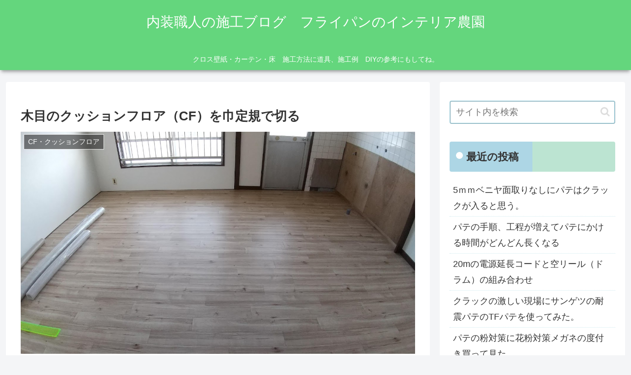

--- FILE ---
content_type: text/html; charset=utf-8
request_url: https://www.google.com/recaptcha/api2/anchor?ar=1&k=6LeCm8MZAAAAAEEI2xAkVroxG46ykeWUge7oPEON&co=aHR0cHM6Ly9lc2hucHQubmV0OjQ0Mw..&hl=ja&v=N67nZn4AqZkNcbeMu4prBgzg&size=invisible&badge=inline&anchor-ms=20000&execute-ms=30000&cb=lwsnmupgkvvr
body_size: 48913
content:
<!DOCTYPE HTML><html dir="ltr" lang="ja"><head><meta http-equiv="Content-Type" content="text/html; charset=UTF-8">
<meta http-equiv="X-UA-Compatible" content="IE=edge">
<title>reCAPTCHA</title>
<style type="text/css">
/* cyrillic-ext */
@font-face {
  font-family: 'Roboto';
  font-style: normal;
  font-weight: 400;
  font-stretch: 100%;
  src: url(//fonts.gstatic.com/s/roboto/v48/KFO7CnqEu92Fr1ME7kSn66aGLdTylUAMa3GUBHMdazTgWw.woff2) format('woff2');
  unicode-range: U+0460-052F, U+1C80-1C8A, U+20B4, U+2DE0-2DFF, U+A640-A69F, U+FE2E-FE2F;
}
/* cyrillic */
@font-face {
  font-family: 'Roboto';
  font-style: normal;
  font-weight: 400;
  font-stretch: 100%;
  src: url(//fonts.gstatic.com/s/roboto/v48/KFO7CnqEu92Fr1ME7kSn66aGLdTylUAMa3iUBHMdazTgWw.woff2) format('woff2');
  unicode-range: U+0301, U+0400-045F, U+0490-0491, U+04B0-04B1, U+2116;
}
/* greek-ext */
@font-face {
  font-family: 'Roboto';
  font-style: normal;
  font-weight: 400;
  font-stretch: 100%;
  src: url(//fonts.gstatic.com/s/roboto/v48/KFO7CnqEu92Fr1ME7kSn66aGLdTylUAMa3CUBHMdazTgWw.woff2) format('woff2');
  unicode-range: U+1F00-1FFF;
}
/* greek */
@font-face {
  font-family: 'Roboto';
  font-style: normal;
  font-weight: 400;
  font-stretch: 100%;
  src: url(//fonts.gstatic.com/s/roboto/v48/KFO7CnqEu92Fr1ME7kSn66aGLdTylUAMa3-UBHMdazTgWw.woff2) format('woff2');
  unicode-range: U+0370-0377, U+037A-037F, U+0384-038A, U+038C, U+038E-03A1, U+03A3-03FF;
}
/* math */
@font-face {
  font-family: 'Roboto';
  font-style: normal;
  font-weight: 400;
  font-stretch: 100%;
  src: url(//fonts.gstatic.com/s/roboto/v48/KFO7CnqEu92Fr1ME7kSn66aGLdTylUAMawCUBHMdazTgWw.woff2) format('woff2');
  unicode-range: U+0302-0303, U+0305, U+0307-0308, U+0310, U+0312, U+0315, U+031A, U+0326-0327, U+032C, U+032F-0330, U+0332-0333, U+0338, U+033A, U+0346, U+034D, U+0391-03A1, U+03A3-03A9, U+03B1-03C9, U+03D1, U+03D5-03D6, U+03F0-03F1, U+03F4-03F5, U+2016-2017, U+2034-2038, U+203C, U+2040, U+2043, U+2047, U+2050, U+2057, U+205F, U+2070-2071, U+2074-208E, U+2090-209C, U+20D0-20DC, U+20E1, U+20E5-20EF, U+2100-2112, U+2114-2115, U+2117-2121, U+2123-214F, U+2190, U+2192, U+2194-21AE, U+21B0-21E5, U+21F1-21F2, U+21F4-2211, U+2213-2214, U+2216-22FF, U+2308-230B, U+2310, U+2319, U+231C-2321, U+2336-237A, U+237C, U+2395, U+239B-23B7, U+23D0, U+23DC-23E1, U+2474-2475, U+25AF, U+25B3, U+25B7, U+25BD, U+25C1, U+25CA, U+25CC, U+25FB, U+266D-266F, U+27C0-27FF, U+2900-2AFF, U+2B0E-2B11, U+2B30-2B4C, U+2BFE, U+3030, U+FF5B, U+FF5D, U+1D400-1D7FF, U+1EE00-1EEFF;
}
/* symbols */
@font-face {
  font-family: 'Roboto';
  font-style: normal;
  font-weight: 400;
  font-stretch: 100%;
  src: url(//fonts.gstatic.com/s/roboto/v48/KFO7CnqEu92Fr1ME7kSn66aGLdTylUAMaxKUBHMdazTgWw.woff2) format('woff2');
  unicode-range: U+0001-000C, U+000E-001F, U+007F-009F, U+20DD-20E0, U+20E2-20E4, U+2150-218F, U+2190, U+2192, U+2194-2199, U+21AF, U+21E6-21F0, U+21F3, U+2218-2219, U+2299, U+22C4-22C6, U+2300-243F, U+2440-244A, U+2460-24FF, U+25A0-27BF, U+2800-28FF, U+2921-2922, U+2981, U+29BF, U+29EB, U+2B00-2BFF, U+4DC0-4DFF, U+FFF9-FFFB, U+10140-1018E, U+10190-1019C, U+101A0, U+101D0-101FD, U+102E0-102FB, U+10E60-10E7E, U+1D2C0-1D2D3, U+1D2E0-1D37F, U+1F000-1F0FF, U+1F100-1F1AD, U+1F1E6-1F1FF, U+1F30D-1F30F, U+1F315, U+1F31C, U+1F31E, U+1F320-1F32C, U+1F336, U+1F378, U+1F37D, U+1F382, U+1F393-1F39F, U+1F3A7-1F3A8, U+1F3AC-1F3AF, U+1F3C2, U+1F3C4-1F3C6, U+1F3CA-1F3CE, U+1F3D4-1F3E0, U+1F3ED, U+1F3F1-1F3F3, U+1F3F5-1F3F7, U+1F408, U+1F415, U+1F41F, U+1F426, U+1F43F, U+1F441-1F442, U+1F444, U+1F446-1F449, U+1F44C-1F44E, U+1F453, U+1F46A, U+1F47D, U+1F4A3, U+1F4B0, U+1F4B3, U+1F4B9, U+1F4BB, U+1F4BF, U+1F4C8-1F4CB, U+1F4D6, U+1F4DA, U+1F4DF, U+1F4E3-1F4E6, U+1F4EA-1F4ED, U+1F4F7, U+1F4F9-1F4FB, U+1F4FD-1F4FE, U+1F503, U+1F507-1F50B, U+1F50D, U+1F512-1F513, U+1F53E-1F54A, U+1F54F-1F5FA, U+1F610, U+1F650-1F67F, U+1F687, U+1F68D, U+1F691, U+1F694, U+1F698, U+1F6AD, U+1F6B2, U+1F6B9-1F6BA, U+1F6BC, U+1F6C6-1F6CF, U+1F6D3-1F6D7, U+1F6E0-1F6EA, U+1F6F0-1F6F3, U+1F6F7-1F6FC, U+1F700-1F7FF, U+1F800-1F80B, U+1F810-1F847, U+1F850-1F859, U+1F860-1F887, U+1F890-1F8AD, U+1F8B0-1F8BB, U+1F8C0-1F8C1, U+1F900-1F90B, U+1F93B, U+1F946, U+1F984, U+1F996, U+1F9E9, U+1FA00-1FA6F, U+1FA70-1FA7C, U+1FA80-1FA89, U+1FA8F-1FAC6, U+1FACE-1FADC, U+1FADF-1FAE9, U+1FAF0-1FAF8, U+1FB00-1FBFF;
}
/* vietnamese */
@font-face {
  font-family: 'Roboto';
  font-style: normal;
  font-weight: 400;
  font-stretch: 100%;
  src: url(//fonts.gstatic.com/s/roboto/v48/KFO7CnqEu92Fr1ME7kSn66aGLdTylUAMa3OUBHMdazTgWw.woff2) format('woff2');
  unicode-range: U+0102-0103, U+0110-0111, U+0128-0129, U+0168-0169, U+01A0-01A1, U+01AF-01B0, U+0300-0301, U+0303-0304, U+0308-0309, U+0323, U+0329, U+1EA0-1EF9, U+20AB;
}
/* latin-ext */
@font-face {
  font-family: 'Roboto';
  font-style: normal;
  font-weight: 400;
  font-stretch: 100%;
  src: url(//fonts.gstatic.com/s/roboto/v48/KFO7CnqEu92Fr1ME7kSn66aGLdTylUAMa3KUBHMdazTgWw.woff2) format('woff2');
  unicode-range: U+0100-02BA, U+02BD-02C5, U+02C7-02CC, U+02CE-02D7, U+02DD-02FF, U+0304, U+0308, U+0329, U+1D00-1DBF, U+1E00-1E9F, U+1EF2-1EFF, U+2020, U+20A0-20AB, U+20AD-20C0, U+2113, U+2C60-2C7F, U+A720-A7FF;
}
/* latin */
@font-face {
  font-family: 'Roboto';
  font-style: normal;
  font-weight: 400;
  font-stretch: 100%;
  src: url(//fonts.gstatic.com/s/roboto/v48/KFO7CnqEu92Fr1ME7kSn66aGLdTylUAMa3yUBHMdazQ.woff2) format('woff2');
  unicode-range: U+0000-00FF, U+0131, U+0152-0153, U+02BB-02BC, U+02C6, U+02DA, U+02DC, U+0304, U+0308, U+0329, U+2000-206F, U+20AC, U+2122, U+2191, U+2193, U+2212, U+2215, U+FEFF, U+FFFD;
}
/* cyrillic-ext */
@font-face {
  font-family: 'Roboto';
  font-style: normal;
  font-weight: 500;
  font-stretch: 100%;
  src: url(//fonts.gstatic.com/s/roboto/v48/KFO7CnqEu92Fr1ME7kSn66aGLdTylUAMa3GUBHMdazTgWw.woff2) format('woff2');
  unicode-range: U+0460-052F, U+1C80-1C8A, U+20B4, U+2DE0-2DFF, U+A640-A69F, U+FE2E-FE2F;
}
/* cyrillic */
@font-face {
  font-family: 'Roboto';
  font-style: normal;
  font-weight: 500;
  font-stretch: 100%;
  src: url(//fonts.gstatic.com/s/roboto/v48/KFO7CnqEu92Fr1ME7kSn66aGLdTylUAMa3iUBHMdazTgWw.woff2) format('woff2');
  unicode-range: U+0301, U+0400-045F, U+0490-0491, U+04B0-04B1, U+2116;
}
/* greek-ext */
@font-face {
  font-family: 'Roboto';
  font-style: normal;
  font-weight: 500;
  font-stretch: 100%;
  src: url(//fonts.gstatic.com/s/roboto/v48/KFO7CnqEu92Fr1ME7kSn66aGLdTylUAMa3CUBHMdazTgWw.woff2) format('woff2');
  unicode-range: U+1F00-1FFF;
}
/* greek */
@font-face {
  font-family: 'Roboto';
  font-style: normal;
  font-weight: 500;
  font-stretch: 100%;
  src: url(//fonts.gstatic.com/s/roboto/v48/KFO7CnqEu92Fr1ME7kSn66aGLdTylUAMa3-UBHMdazTgWw.woff2) format('woff2');
  unicode-range: U+0370-0377, U+037A-037F, U+0384-038A, U+038C, U+038E-03A1, U+03A3-03FF;
}
/* math */
@font-face {
  font-family: 'Roboto';
  font-style: normal;
  font-weight: 500;
  font-stretch: 100%;
  src: url(//fonts.gstatic.com/s/roboto/v48/KFO7CnqEu92Fr1ME7kSn66aGLdTylUAMawCUBHMdazTgWw.woff2) format('woff2');
  unicode-range: U+0302-0303, U+0305, U+0307-0308, U+0310, U+0312, U+0315, U+031A, U+0326-0327, U+032C, U+032F-0330, U+0332-0333, U+0338, U+033A, U+0346, U+034D, U+0391-03A1, U+03A3-03A9, U+03B1-03C9, U+03D1, U+03D5-03D6, U+03F0-03F1, U+03F4-03F5, U+2016-2017, U+2034-2038, U+203C, U+2040, U+2043, U+2047, U+2050, U+2057, U+205F, U+2070-2071, U+2074-208E, U+2090-209C, U+20D0-20DC, U+20E1, U+20E5-20EF, U+2100-2112, U+2114-2115, U+2117-2121, U+2123-214F, U+2190, U+2192, U+2194-21AE, U+21B0-21E5, U+21F1-21F2, U+21F4-2211, U+2213-2214, U+2216-22FF, U+2308-230B, U+2310, U+2319, U+231C-2321, U+2336-237A, U+237C, U+2395, U+239B-23B7, U+23D0, U+23DC-23E1, U+2474-2475, U+25AF, U+25B3, U+25B7, U+25BD, U+25C1, U+25CA, U+25CC, U+25FB, U+266D-266F, U+27C0-27FF, U+2900-2AFF, U+2B0E-2B11, U+2B30-2B4C, U+2BFE, U+3030, U+FF5B, U+FF5D, U+1D400-1D7FF, U+1EE00-1EEFF;
}
/* symbols */
@font-face {
  font-family: 'Roboto';
  font-style: normal;
  font-weight: 500;
  font-stretch: 100%;
  src: url(//fonts.gstatic.com/s/roboto/v48/KFO7CnqEu92Fr1ME7kSn66aGLdTylUAMaxKUBHMdazTgWw.woff2) format('woff2');
  unicode-range: U+0001-000C, U+000E-001F, U+007F-009F, U+20DD-20E0, U+20E2-20E4, U+2150-218F, U+2190, U+2192, U+2194-2199, U+21AF, U+21E6-21F0, U+21F3, U+2218-2219, U+2299, U+22C4-22C6, U+2300-243F, U+2440-244A, U+2460-24FF, U+25A0-27BF, U+2800-28FF, U+2921-2922, U+2981, U+29BF, U+29EB, U+2B00-2BFF, U+4DC0-4DFF, U+FFF9-FFFB, U+10140-1018E, U+10190-1019C, U+101A0, U+101D0-101FD, U+102E0-102FB, U+10E60-10E7E, U+1D2C0-1D2D3, U+1D2E0-1D37F, U+1F000-1F0FF, U+1F100-1F1AD, U+1F1E6-1F1FF, U+1F30D-1F30F, U+1F315, U+1F31C, U+1F31E, U+1F320-1F32C, U+1F336, U+1F378, U+1F37D, U+1F382, U+1F393-1F39F, U+1F3A7-1F3A8, U+1F3AC-1F3AF, U+1F3C2, U+1F3C4-1F3C6, U+1F3CA-1F3CE, U+1F3D4-1F3E0, U+1F3ED, U+1F3F1-1F3F3, U+1F3F5-1F3F7, U+1F408, U+1F415, U+1F41F, U+1F426, U+1F43F, U+1F441-1F442, U+1F444, U+1F446-1F449, U+1F44C-1F44E, U+1F453, U+1F46A, U+1F47D, U+1F4A3, U+1F4B0, U+1F4B3, U+1F4B9, U+1F4BB, U+1F4BF, U+1F4C8-1F4CB, U+1F4D6, U+1F4DA, U+1F4DF, U+1F4E3-1F4E6, U+1F4EA-1F4ED, U+1F4F7, U+1F4F9-1F4FB, U+1F4FD-1F4FE, U+1F503, U+1F507-1F50B, U+1F50D, U+1F512-1F513, U+1F53E-1F54A, U+1F54F-1F5FA, U+1F610, U+1F650-1F67F, U+1F687, U+1F68D, U+1F691, U+1F694, U+1F698, U+1F6AD, U+1F6B2, U+1F6B9-1F6BA, U+1F6BC, U+1F6C6-1F6CF, U+1F6D3-1F6D7, U+1F6E0-1F6EA, U+1F6F0-1F6F3, U+1F6F7-1F6FC, U+1F700-1F7FF, U+1F800-1F80B, U+1F810-1F847, U+1F850-1F859, U+1F860-1F887, U+1F890-1F8AD, U+1F8B0-1F8BB, U+1F8C0-1F8C1, U+1F900-1F90B, U+1F93B, U+1F946, U+1F984, U+1F996, U+1F9E9, U+1FA00-1FA6F, U+1FA70-1FA7C, U+1FA80-1FA89, U+1FA8F-1FAC6, U+1FACE-1FADC, U+1FADF-1FAE9, U+1FAF0-1FAF8, U+1FB00-1FBFF;
}
/* vietnamese */
@font-face {
  font-family: 'Roboto';
  font-style: normal;
  font-weight: 500;
  font-stretch: 100%;
  src: url(//fonts.gstatic.com/s/roboto/v48/KFO7CnqEu92Fr1ME7kSn66aGLdTylUAMa3OUBHMdazTgWw.woff2) format('woff2');
  unicode-range: U+0102-0103, U+0110-0111, U+0128-0129, U+0168-0169, U+01A0-01A1, U+01AF-01B0, U+0300-0301, U+0303-0304, U+0308-0309, U+0323, U+0329, U+1EA0-1EF9, U+20AB;
}
/* latin-ext */
@font-face {
  font-family: 'Roboto';
  font-style: normal;
  font-weight: 500;
  font-stretch: 100%;
  src: url(//fonts.gstatic.com/s/roboto/v48/KFO7CnqEu92Fr1ME7kSn66aGLdTylUAMa3KUBHMdazTgWw.woff2) format('woff2');
  unicode-range: U+0100-02BA, U+02BD-02C5, U+02C7-02CC, U+02CE-02D7, U+02DD-02FF, U+0304, U+0308, U+0329, U+1D00-1DBF, U+1E00-1E9F, U+1EF2-1EFF, U+2020, U+20A0-20AB, U+20AD-20C0, U+2113, U+2C60-2C7F, U+A720-A7FF;
}
/* latin */
@font-face {
  font-family: 'Roboto';
  font-style: normal;
  font-weight: 500;
  font-stretch: 100%;
  src: url(//fonts.gstatic.com/s/roboto/v48/KFO7CnqEu92Fr1ME7kSn66aGLdTylUAMa3yUBHMdazQ.woff2) format('woff2');
  unicode-range: U+0000-00FF, U+0131, U+0152-0153, U+02BB-02BC, U+02C6, U+02DA, U+02DC, U+0304, U+0308, U+0329, U+2000-206F, U+20AC, U+2122, U+2191, U+2193, U+2212, U+2215, U+FEFF, U+FFFD;
}
/* cyrillic-ext */
@font-face {
  font-family: 'Roboto';
  font-style: normal;
  font-weight: 900;
  font-stretch: 100%;
  src: url(//fonts.gstatic.com/s/roboto/v48/KFO7CnqEu92Fr1ME7kSn66aGLdTylUAMa3GUBHMdazTgWw.woff2) format('woff2');
  unicode-range: U+0460-052F, U+1C80-1C8A, U+20B4, U+2DE0-2DFF, U+A640-A69F, U+FE2E-FE2F;
}
/* cyrillic */
@font-face {
  font-family: 'Roboto';
  font-style: normal;
  font-weight: 900;
  font-stretch: 100%;
  src: url(//fonts.gstatic.com/s/roboto/v48/KFO7CnqEu92Fr1ME7kSn66aGLdTylUAMa3iUBHMdazTgWw.woff2) format('woff2');
  unicode-range: U+0301, U+0400-045F, U+0490-0491, U+04B0-04B1, U+2116;
}
/* greek-ext */
@font-face {
  font-family: 'Roboto';
  font-style: normal;
  font-weight: 900;
  font-stretch: 100%;
  src: url(//fonts.gstatic.com/s/roboto/v48/KFO7CnqEu92Fr1ME7kSn66aGLdTylUAMa3CUBHMdazTgWw.woff2) format('woff2');
  unicode-range: U+1F00-1FFF;
}
/* greek */
@font-face {
  font-family: 'Roboto';
  font-style: normal;
  font-weight: 900;
  font-stretch: 100%;
  src: url(//fonts.gstatic.com/s/roboto/v48/KFO7CnqEu92Fr1ME7kSn66aGLdTylUAMa3-UBHMdazTgWw.woff2) format('woff2');
  unicode-range: U+0370-0377, U+037A-037F, U+0384-038A, U+038C, U+038E-03A1, U+03A3-03FF;
}
/* math */
@font-face {
  font-family: 'Roboto';
  font-style: normal;
  font-weight: 900;
  font-stretch: 100%;
  src: url(//fonts.gstatic.com/s/roboto/v48/KFO7CnqEu92Fr1ME7kSn66aGLdTylUAMawCUBHMdazTgWw.woff2) format('woff2');
  unicode-range: U+0302-0303, U+0305, U+0307-0308, U+0310, U+0312, U+0315, U+031A, U+0326-0327, U+032C, U+032F-0330, U+0332-0333, U+0338, U+033A, U+0346, U+034D, U+0391-03A1, U+03A3-03A9, U+03B1-03C9, U+03D1, U+03D5-03D6, U+03F0-03F1, U+03F4-03F5, U+2016-2017, U+2034-2038, U+203C, U+2040, U+2043, U+2047, U+2050, U+2057, U+205F, U+2070-2071, U+2074-208E, U+2090-209C, U+20D0-20DC, U+20E1, U+20E5-20EF, U+2100-2112, U+2114-2115, U+2117-2121, U+2123-214F, U+2190, U+2192, U+2194-21AE, U+21B0-21E5, U+21F1-21F2, U+21F4-2211, U+2213-2214, U+2216-22FF, U+2308-230B, U+2310, U+2319, U+231C-2321, U+2336-237A, U+237C, U+2395, U+239B-23B7, U+23D0, U+23DC-23E1, U+2474-2475, U+25AF, U+25B3, U+25B7, U+25BD, U+25C1, U+25CA, U+25CC, U+25FB, U+266D-266F, U+27C0-27FF, U+2900-2AFF, U+2B0E-2B11, U+2B30-2B4C, U+2BFE, U+3030, U+FF5B, U+FF5D, U+1D400-1D7FF, U+1EE00-1EEFF;
}
/* symbols */
@font-face {
  font-family: 'Roboto';
  font-style: normal;
  font-weight: 900;
  font-stretch: 100%;
  src: url(//fonts.gstatic.com/s/roboto/v48/KFO7CnqEu92Fr1ME7kSn66aGLdTylUAMaxKUBHMdazTgWw.woff2) format('woff2');
  unicode-range: U+0001-000C, U+000E-001F, U+007F-009F, U+20DD-20E0, U+20E2-20E4, U+2150-218F, U+2190, U+2192, U+2194-2199, U+21AF, U+21E6-21F0, U+21F3, U+2218-2219, U+2299, U+22C4-22C6, U+2300-243F, U+2440-244A, U+2460-24FF, U+25A0-27BF, U+2800-28FF, U+2921-2922, U+2981, U+29BF, U+29EB, U+2B00-2BFF, U+4DC0-4DFF, U+FFF9-FFFB, U+10140-1018E, U+10190-1019C, U+101A0, U+101D0-101FD, U+102E0-102FB, U+10E60-10E7E, U+1D2C0-1D2D3, U+1D2E0-1D37F, U+1F000-1F0FF, U+1F100-1F1AD, U+1F1E6-1F1FF, U+1F30D-1F30F, U+1F315, U+1F31C, U+1F31E, U+1F320-1F32C, U+1F336, U+1F378, U+1F37D, U+1F382, U+1F393-1F39F, U+1F3A7-1F3A8, U+1F3AC-1F3AF, U+1F3C2, U+1F3C4-1F3C6, U+1F3CA-1F3CE, U+1F3D4-1F3E0, U+1F3ED, U+1F3F1-1F3F3, U+1F3F5-1F3F7, U+1F408, U+1F415, U+1F41F, U+1F426, U+1F43F, U+1F441-1F442, U+1F444, U+1F446-1F449, U+1F44C-1F44E, U+1F453, U+1F46A, U+1F47D, U+1F4A3, U+1F4B0, U+1F4B3, U+1F4B9, U+1F4BB, U+1F4BF, U+1F4C8-1F4CB, U+1F4D6, U+1F4DA, U+1F4DF, U+1F4E3-1F4E6, U+1F4EA-1F4ED, U+1F4F7, U+1F4F9-1F4FB, U+1F4FD-1F4FE, U+1F503, U+1F507-1F50B, U+1F50D, U+1F512-1F513, U+1F53E-1F54A, U+1F54F-1F5FA, U+1F610, U+1F650-1F67F, U+1F687, U+1F68D, U+1F691, U+1F694, U+1F698, U+1F6AD, U+1F6B2, U+1F6B9-1F6BA, U+1F6BC, U+1F6C6-1F6CF, U+1F6D3-1F6D7, U+1F6E0-1F6EA, U+1F6F0-1F6F3, U+1F6F7-1F6FC, U+1F700-1F7FF, U+1F800-1F80B, U+1F810-1F847, U+1F850-1F859, U+1F860-1F887, U+1F890-1F8AD, U+1F8B0-1F8BB, U+1F8C0-1F8C1, U+1F900-1F90B, U+1F93B, U+1F946, U+1F984, U+1F996, U+1F9E9, U+1FA00-1FA6F, U+1FA70-1FA7C, U+1FA80-1FA89, U+1FA8F-1FAC6, U+1FACE-1FADC, U+1FADF-1FAE9, U+1FAF0-1FAF8, U+1FB00-1FBFF;
}
/* vietnamese */
@font-face {
  font-family: 'Roboto';
  font-style: normal;
  font-weight: 900;
  font-stretch: 100%;
  src: url(//fonts.gstatic.com/s/roboto/v48/KFO7CnqEu92Fr1ME7kSn66aGLdTylUAMa3OUBHMdazTgWw.woff2) format('woff2');
  unicode-range: U+0102-0103, U+0110-0111, U+0128-0129, U+0168-0169, U+01A0-01A1, U+01AF-01B0, U+0300-0301, U+0303-0304, U+0308-0309, U+0323, U+0329, U+1EA0-1EF9, U+20AB;
}
/* latin-ext */
@font-face {
  font-family: 'Roboto';
  font-style: normal;
  font-weight: 900;
  font-stretch: 100%;
  src: url(//fonts.gstatic.com/s/roboto/v48/KFO7CnqEu92Fr1ME7kSn66aGLdTylUAMa3KUBHMdazTgWw.woff2) format('woff2');
  unicode-range: U+0100-02BA, U+02BD-02C5, U+02C7-02CC, U+02CE-02D7, U+02DD-02FF, U+0304, U+0308, U+0329, U+1D00-1DBF, U+1E00-1E9F, U+1EF2-1EFF, U+2020, U+20A0-20AB, U+20AD-20C0, U+2113, U+2C60-2C7F, U+A720-A7FF;
}
/* latin */
@font-face {
  font-family: 'Roboto';
  font-style: normal;
  font-weight: 900;
  font-stretch: 100%;
  src: url(//fonts.gstatic.com/s/roboto/v48/KFO7CnqEu92Fr1ME7kSn66aGLdTylUAMa3yUBHMdazQ.woff2) format('woff2');
  unicode-range: U+0000-00FF, U+0131, U+0152-0153, U+02BB-02BC, U+02C6, U+02DA, U+02DC, U+0304, U+0308, U+0329, U+2000-206F, U+20AC, U+2122, U+2191, U+2193, U+2212, U+2215, U+FEFF, U+FFFD;
}

</style>
<link rel="stylesheet" type="text/css" href="https://www.gstatic.com/recaptcha/releases/N67nZn4AqZkNcbeMu4prBgzg/styles__ltr.css">
<script nonce="RtyUtfgyZPNgOWLRNcC8JQ" type="text/javascript">window['__recaptcha_api'] = 'https://www.google.com/recaptcha/api2/';</script>
<script type="text/javascript" src="https://www.gstatic.com/recaptcha/releases/N67nZn4AqZkNcbeMu4prBgzg/recaptcha__ja.js" nonce="RtyUtfgyZPNgOWLRNcC8JQ">
      
    </script></head>
<body><div id="rc-anchor-alert" class="rc-anchor-alert"></div>
<input type="hidden" id="recaptcha-token" value="[base64]">
<script type="text/javascript" nonce="RtyUtfgyZPNgOWLRNcC8JQ">
      recaptcha.anchor.Main.init("[\x22ainput\x22,[\x22bgdata\x22,\x22\x22,\[base64]/[base64]/[base64]/[base64]/[base64]/UltsKytdPUU6KEU8MjA0OD9SW2wrK109RT4+NnwxOTI6KChFJjY0NTEyKT09NTUyOTYmJk0rMTxjLmxlbmd0aCYmKGMuY2hhckNvZGVBdChNKzEpJjY0NTEyKT09NTYzMjA/[base64]/[base64]/[base64]/[base64]/[base64]/[base64]/[base64]\x22,\[base64]\\u003d\\u003d\x22,\x22wqvDrMKYwpPDnsKDbylwwoB/P8K0woPDjsKaEsKEHsKGw7dPw5lFwrrDukXCr8KUE34WTnnDuWvCr1Q+Z05HRnfDhgTDv1zDrMOhRgYOYMKZwqfDg3vDiBHDkcK6wq7Cs8O+woJXw598EWrDtGHCoSDDsSrDoxnCi8OsEsKiWcKew7bDtGkMTGDCqcOswq5uw6tqbyfCvyUVHQZ+w4F/FyFFw4ouw6jDjsOJwod6WMKVwqt9N1xfQW7DrMKMPcO1RMOtZzV3wqBkKcKNTkJ5wrgYw4MPw7TDr8OXwrcyYDnDjsKQw4TDqANAH252ccKFH03DoMKMwol3YsKGcWsJGsOKQsOewo0GEnw5a8OWXnzDigTCmMKKw6DCvcOndMODwqIQw7fDnMKvBC/CjsKCasOpAGYWUsOaIkTDvD00w5/[base64]/CrcKtwqzDp8KvW0/ClTUowrzDn8Oxwp3CosOBNxFAwoV9wp7DijgGK8OqwpzCrTs+wrF3w4MfY8Ovwo/DhHkzZGB8FsKsCMK4wo8SNMOifVzDp8KGHcO7OsOwwpImZ8O/RcKHw6x/[base64]/NEgGwqx9w7RvaBPDrMKkIsKwbcKmEMKvVMO/THjDogoTwo9UXyTCu8O5CFdXXsKMeDjCssO0RcOWwq/DgMKKQBfDq8KMDg/Co8KMw4bCmMOIwoltccK+wocKJiXCpiDCtWfCi8ONWMKSAMOFZWpzwqfDjC1ZwovCsg5+UsOcw6wfNGIKwqfCj8O+I8KZBQsqX2/DkMKWw7p7w5rDokbCvULCuC/Du3hQwozDqMOvw5cGL8O2w4HCrcKmw70SccK+wpHCgcKUVMOWRcOPw5pKMh1qwq/[base64]/YsKtccOiw70cYcKRwqgbN8KZVMKCdXkPw6bCscKZRcOXdhs7bsOgfcOFw5jCpDk5Uhdvw7lowr/CucKOw6EfIMOvNsOgw4gWw7DCnsOIwqlkSMOybcOBDnXClMKdw4Qsw4ZVDEpWTMKawqYcw7Ilwqk9a8KJwroFwqt9HcOcCcOSw4oDwpDCpm/CvcKSw5vDjMKzCxsJQcOFXwHChcKcwphDwpLCpsOJMsKYwq7CusO9wpdjcsKIw4kySQHDvB89VsKlw6HDmMOtw7AZeEXDlDvChsOYD2bDtQZCcsKVDkzDqcOhfMOvNcOewq5uEcOXw5zCpsOmwpfCtQRpFiXDl1Q/w4Blw4U/bMK6wqHCp8KJw6Ulw7rCgiQAw6bDncKkwrTDkXUIwosDwppdAsKjw7jCvyPCqgfCuMOaU8Kyw6nDo8KHKsKhwrfCp8OUwp4ywrttaFXCocKTKntrwobDicKUwoHCrsKhw5pfwq/Dj8KFwpk3w4XDq8O0woPDrcKwVTUgFHfDq8KxQMKiJQLCtVkfAATCsUFpwoDCqy/Cn8KVwqwPwrVGfgJ8IMKVw5w1XF1UwpzDuwMDw53CnsOnXgFLw6Afw5XDu8OwNsOEw7bCkEM4w4PCmsObEm/Cq8KIw4rDpBYjKQsrw6RYU8KLfiHDpRXDpsKAc8KhG8Olw7vDkx/CkMKlWsKUw4rCgsOEKMOow4hIw5bDn1YAcsKMw7ZFNhDDoH/[base64]/Dhg1uw5XDogYgeCfCpRA1QsKPw7bDsW1PCsOQWV4EP8ODCCknw7DCqcK5NRXDi8O8wo/[base64]/CuMK9PMOIw4nDtQgpwoFiwp1twr1AwprDh0bDrVrCvmx3w4jCrcOJwovDtUnCrsK/w5XDokrDggDCl3rDvMO7VxXDsADDv8KzworCi8KaGMKTacKZD8OlJ8O6w6rCl8O2worDiXB4JikmQ25NcsKGBcOkw7LDtsO0woRZwr7DsmhoBsKTSRx4BMOHTGYXw6U/woUyLcKYfsOkV8KpL8OfMcKYw70xe0nDi8Omw5obQcKGw5BbwpfCvVfCgsO5w7TCkMKlw47DjcOPw7g2wpoLY8O0wocQby3DvcKcesKMw7JVw6fCogbDk8Kbw6rCon/CpMOTZkolwoPDgEhQTD9LRhpEbSl7w5LDhXhNLMOLesKbNhAYNMKaw53Di2t0dCjCr1hZB1U8DGHDjHrDkizChCzDpsK9O8O1EsK9PcKLYMOXSG1PNQt0JcKhEE80w47CvcOTZ8Ktwqt4w5kDw7/Dv8K2w54MwoLCvWDCmMO0dMKiwrpuYxc1D2bCoCgRKyjDtj7Cvk8cwo00w5HCj2JNacKMAcKuVMKSw7zClQhUOhjChMOnwrhpw6F8wqfDkMOBwrURCAt3HcOiYsKAwpsdw6UfwrVXesKwwokXw65Wwr4XwrrDhsOzPMKlfBRmwobCi8KVF8K4KQPDtMOpw6/CvcOrwrE4ScKJwrbChAvDtMKMw7nDpMOYQMKBwpnCk8OrWMKSw6jDicODeMKZw6hCGcO3wqfCqcK0JsOvNcO5Ww/DuUdNw6NOw6zDtMK2GcOSwrTCqFp+w6fCmcKzwpJlXhnCvMO1WMKwwpHChnnDqxcmwpA/wqIAw6J6CB/Chz8Lw4XCqcKlM8K0IELCpcKpwp0Pw7rDhyplw6wiDAvCt2vCrWJjwpwUw6h9w4VBWHLCkcK2w7I/SzdTUk8Yf1JtYMOVfR8/w55Sw6nCh8OFwpp4BVRdw6QCFCFuwp3Cv8OpJxbColR+NMKzR2tTYMOEw5LDpMOpwqYNDMKdd14NJMKvUMO6wq4xfsKFaTvCg8KlwpjDi8O6JcORYyrDmcKGw5bCoH/DkcKOw7o7w6ouwpzCgMK7w5gQPhcJRcOFw74/w7fCrC98wrM6Y8OWw6UiwrpzPsOye8Kmw5vDsMKWZsK3wr4sw5PCpsKoJD1UAcKnDXXCmcO+w5Y4w5h1wqpDw63Cv8OmJsKCw6DCisOsw6wRZznCksKDw6bDsMKyFS9Iw7XDoMK/CHzCg8OnwojCvsOCw6zCssOQw7UTw4DCk8KhacOwesO5GQvDjkzCiMK+HHHCl8OVwq7DnMOhF0EzBHQMw5tvwrlsw6YVw413Cn3DlzLDnBLCtlsBbcOSDB41wrY7wr3Cg2/CocOyw7Q7VMO9Tn/DrifCmcOFXlbCjzzCrjUpGsOZfiN7ZELDqsOLw4cfwq0xX8Onw57Cn0fDqcObw54kwqjCs2TDiCE9aRTCtVESWcO9NsK4esOlSsOvN8O/bWPCvsKEAcOzw4PDsMKUOsKLw5tcHG/[base64]/DlEHDtMKTc8KjaMK+w4gswobDoWwhw5XDvMOnw7/[base64]/DicKDw7V0wpPDnmzDplvDtWzCncKfwpLDpSXDqMKZccOLGj7DrsOkcMKWF2YIWcK4eMOuw5vDlcK1UMKvwq7DiMKWUMO4w793w6bDicKIw6FAG2DCksOWw4xabsOuVlrDlcKgICjCoFQrXcKwPkjDrw1NCcKnMsOYdMOwAGEzdyo0w5/[base64]/DpVATY8KkR0HCq8KQeQIWbMOCw5XDv8OeAlxmworDgCTDnsKew4XCssO5w5QnwrPCkgNgw5ZXwoVGw68WWAXCrcKTwogKwp9ERFgIw4NHMcOJw4zDgzpfN8ORZ8KeDsK8wqXDvcO0HsKgDsK8w5HCnQ/[base64]/DkMOpwrAGw6EKw6zCnm0IaMKGHRlCamrCmMK7Bg0AwqXCkcKMGsO/woTDsA4BXsK+S8KKwqTCsGBRAUXCijBVfMO3OsKYw5h+AjPCocOmMwNhWAZocTdGEMOgDmLDnyrCqWgHwqPDvVBcw4RwwqPCpyHDunlgF0zDu8OwAkLDkXQlw6HDgyfCocO7X8K8PShSw5zDuBHCkGFCwp3CisO1NMOlIcKQw5TDocO2JVdTOh/Ci8O1EmjDkMKbMMOfCsK5TTjCg1V7wpHDvi7CnV7DpwMhwqnCicK0w4nDiFx8BMOZw74DKwNFwq8Nw6xuI8OVw6clwqsEKn1dwphBacKkw4HCgcOtw5Y1dcOkw73DvMKDw6kBMWbCtsO+WsOGZz3Dj3w1wpPCr2LCmCpDw4/Cg8OcC8OSWwXDg8OwwrscdsKQw5/[base64]/CicOuw5fDkynDkcOzw7Z4ZyvDg1RmFGTCrMKsWj98wq3DtcKbD0dudMOyRX/[base64]/DvETCrm5VHw/DqMOAwpHDvmvCtsO/wqB3w4fCuEoIwp7DkiU/LsKDXH3DtVzDrCPDlQjCnsKlw6goesKre8ODGMKrJcO1wrPCj8KTw7F5w5d5w6NbUWfCmVHDlsKPPcODw4cLw4rDrFHDisKZCW8uIsOrNMKoPH/[base64]/w6gncEjDjcOQw4JzeMOnUg1Mw6TDp1FNZz12PcKOworDvwodwrwNIcOuBcOVwrDCnnDCpibDgMOpbcOrV2rCusK1wqjCvHANwpFxw5IRN8Kwwpw9USfCokgkCS5CSMKlwp7Cqz82a2ATw67ChcKkTsKQwqrDvn3DsWTCi8OJwoAmSjZFw4sMEsKGE8O/[base64]/DoBzCvcOnwqVBP3DDql15w75zSEHCnzrDicOwQnhUaMKPO8KiwqLDoUxRw7HCgXLDmgLDhcO8wq0ibH/Cn8OobUF/[base64]/GMKmwplALRpxwrZfw5p9wqbDu1ULwpTCt0YOE8ObwpDCqsKFQVzCj8OmKsKeKsKbGi8VfWvCg8KWWcK7wodEw67CpCgmwp8ew5TCsMK1TVtoZG8Ewr3DuxbCmG3ClnPDhsOaWcKRw7zDtzDDssKyRhzDuzFcw6Y7T8KIwonDv8OmVcOrwqbCp8K9XkbCvGTCnj/CkVnDiAUCw7ACHsO+ZMOgw6wuf8OmwpHCpMO9w69RMQ/Do8OZCxF3IcOhdMODURrCnHXCpsKIw60Kc2TDgxBawo5HN8OTJxlXw6XCrsOQdsKQwrTCiiVSB8K1RVobacOuBRXDqMKiRG/[base64]/[base64]/[base64]/CvMOqw7p/fQ/CoMO6w64ScMK4bAdsIMKifyNOw6JEPcO4IgBJW8Khw4RZP8KQYwnCrVc5w6FxwrHDssO/[base64]/[base64]/KMK5RMK1WMKUF8Ozbj3DkVnDrsK+WMK/AGdQw5BbAifDrcKMwpo3SsK+HMKfw43Doi3CmxbDuC5AF8KWFMK+woLDsFDCvz5nVxbDjBARw69Uw6tPwrPCtyrDuMKaLRrDisKJw7JAPMOkw7XDsXTCjMONwqITw4gDfMKadsKBN8KtOsOqBcO/TxXDqGLCucKmwrzDrybDthwnw7BUaXLCtcOyw4DDs8K6MU3DvhjDkcKjw7XDgmlZQMKKwoxxw7jDkTnDjsKtwpsRwpcTLnvCpz14V3nDosOZTMK+OMKHwq7DpBYXecO0wqgmw7zCs1wSUMOYwrIXwqPDk8Kyw7V3wpsybQ5Tw6onLyTCncKKwqEww6/DizAmw60db2FkcEnDpG5YwqHDp8KybsKAOsOISRjDoMKVw7nDqcKCw5J4woBZFXrCvTbDp016w4/Du3QgD0TCqF1vcxU1w4TDscKow6hrw7LDlsOqNMOjGcKnBcKKEGZtwq7DlxPCoRfDnCTCoFPCpMK+BcKWX3IlNU9VPsOFw4xDw4RqdsKPwpbDnGcLPD07w53ClBIOYirCkAk+wqXCrQgCK8KaUsKww5vDphJXwokUw4/ChMK2wqTCoj4xwqduw6p/wrTDkjZ/[base64]/[base64]/w4XChMO7RsOUw4Nzw5rCnWrCsMKRwrPCi8K/wqhMw79VXS8Swq8VcsKwM8O4wqsqw7XDpcOUw7lmLDXCncO0w7LCqwLDv8KRGMOMw73DsMOzw4vDqcOzw7DDm2s6Jl4kEsOxc3TDiS7ClHg3XUEPDMOdw5XDiMK6fMK3wqgUDsKePcKSwr4ywpMEX8KIw6EgwqXCokdzTiA4wrfDri/Dm8KAGyvCr8Oxwrtqw4rClyvCnhgnw6tUD8Kzw6t8w44kIDLCo8OwwqhxwovDkybCmVQsGV3Do8O9KR8fwogkwrcqNTvDnTPDmMK8w4gZw53DnWkGw60swqJDBXfCm8KPwpkGwpw2wrNaw41Hw7djwrcBTQA/w5zCkQLDrcOdwqHDrlU7MMKow4zDtcKcMlYlHDHCjsKudyrDv8KqQcOxwrbDuTtTLcKAwpI2KMOdw59hb8KMNMKaWE9CwqjDjsKkwrTCik82wr9YwrnCsAbDvMKbRVhNw49dw41JGgnDl8OCWG/[base64]/DnG8Oc8OSw4YdK8KcGcOkw5E7wpHDqVXCiTABw4bCucOGw7M1UMKZExQkeMOpAELDow/Cm8OiNQQqWcOeGwMMw75VckLChHQcFFjCh8OgwpQbczvCq3XCl2zDqXUJw6lowoTDnMKowoTDqcKcw7nDphHDn8O+A0jCrMOBLcKiwqsuFsKLW8Kow4sow7QYLxfCly/DhEwHXcKmLF3CrCTDj0wCUih+w7wNw5Rqw4MQw7jDul3DqsKQw7gjbcKWPW7CoyMtwonDrcO0X2tVQMOhQsKeHzLDuMKRSzcww4oqM8OYb8KvMl9iNsK5w4DDjV95wogmwqLCv2PClD3CsBMlTUvCo8Oxwp/CqMK0a0TDgMOwTAwxDnw/w5PCssKQYcOrF2vCqsOmOTpDYggsw4szc8KlwrDCkcKAwoVKecOcGWlSwrnCrCRFVsKXwq/CjHUWShhOw57DqsO6MsOAw5rCuy57I8KUbk/[base64]/CusO4w54GOcKsw6DDrcKBOsKkw7bDosKOwq7CtRUuG8KUwqNyw4Z4B8KjwrzCucKGBy/CmsKXcyPChMKeBTPCg8KNwrjCom3DoQjClsONwp18w4rCtcOPBFbDuQ/Ct3zDosO3wo7DnQzDt1skw6A2BMO/WMOaw4DDmybDqjjDpyTDsjN/[base64]/DlGRDw57Ch0/Du3LDpREfw7cTwprDkV8PJkzDmEjCpcKXw6o8w6VRJsKnw6jCh3fDusOfwqNCw5XCicOPw6DChz3DmsKgwqIqS8OLfw/Ds8OHw5txSWJuw4ACTsO1wqDCh3/DrcOywoPCkBfCmsOhclPDt3HCtznDsTpKJMKvS8KaTMKtA8Kyw7ZrYMK2YgtGwr5TecKqw5TDijEgDHo7VX8kw5bDlMK3w7wYWsOCEjc0XDJ/RMKzD0l6LSVkUCoMwq8ge8OHw6UMwp/CqMO1woxXfgZlDsKXw65Xwo/DmcOOe8OXbcO4w7XCisK5K0Ylw4TDpMKQK8OCScO6woLCnsKAw6ZQUlMYeMO2Rz9yP0YPw53CrcOkKVs0eyJ2fMKBwqxQwrQ9w74vwrh8w6LCt1tpGMOFw70YWcO+wpXDpQs0w4LDkk/CssKIYU7CmcOCcBsBw4ZLw5VEw6pKB8KzfcOyNl7CqsOEPMKTWR8IZsOowo4dw5xcGcOOTFYOwrPCukItBcKzAxHDul3DosKPw5nDj2BlQMKlAsKFDBnDh8KIFRbCusOYUWrDksKIR0rClcKgYQjChDHDtTzDtxvDv3/Djz8PwrjDr8O5V8OgwqclwoJHwr/ChMKhD2FxDRRewpHDqMKsw5Yewq7Ck2LDmjkYA1jCqsKkRzjDn8K7CE/DpcKFHArDkzvCqcODUDzCvz/DhsKFw5duXsOeKVFHw4UQwo7DmMKqwpFgKwkmw6TDp8KBJMODwqXDl8Ozw4BywrEQFitHJyLCncKPXV3DrMKDwqXCvWLCmTPCqMOyLsKcw4N6wo/[base64]/DlMKXZ8K3w5Mtd8OJcWfDjELChcK+wo/CucKcw6F0LMKAesKJwrfCqcKzw51hw4PDpjjCt8KMw7A0UAdyIDYnwozCq8KhRcKZWcK1YAjDnn/[base64]/Dn8KlQ8OiMsOPJS5yDMO5EsKcH2hiP3DDscOIw4k9RsOpYgpKPEkow6TCl8OnRDjDgirDtifDhCXCocKfwoI6N8O3w4XClTbCvcOSTBDDnwsaSwhKScKgNsK/WjvDhTJZw7UnECrDuMKSw67CjsOkAV8Kw4HDkxdPTBrCvcK7wqvCicO5w47DnsK4w4fDtMOTwqB6QUXCtsKRE1ssGMOjw5Ilw7jDmMOKw4/DiEjDj8Kkwo/[base64]/w5rCh8OdUsO8w5LDocOlY8KTYsKNwoMiJ3vCgWFhRMKmw5zDiMKQHcOqZ8Ohw78UF0TCrzTDpyoGDit/[base64]/[base64]/wrLCtgsdw6bDmMKFw67DmnPChMO+w4wawrDDn1PChcKZLx8Fw7XDnSrDr8KCJ8KLe8ONGg7CuX9ia8KyWsOlBzbCksOkw4xOKnLDsWIOT8Kew6XDlMODD8O9MsOjKcOtw5LCoE7DjkjDvcKgK8KCwoJgwr7DnBF/VknDoRPCnU9QU11SwoHDgUfCpcOHN33CsMKGZMOLCcKsMm3Ck8Kow6fDhMO3IGHCgTnDlzJLw6nDvcOQw7nCpMKgw79BWxfDoMKnwqpDasO/w6HDoVDCvcOcwpHCknhwQ8KLwok5UcO7wqzCllUqNEnDrBU4w7nCgsOKw4sFfW/CsQt4w6jDoXAGIUbDgWdqbcKywqRmFMO9VTM3w7fCisKzw6HDpcOow6HDr1jDhsOLw7LCvBDDiMKvw5fCjcOmw6RcKWTDnsKgw47ClsO3eQtnJWrDnMKew4wGKMK3IsO2w60WSsKvwoI/woPCtcOZwozDisKEwofDnk7DswvDtFjChsOEDsKMbsOBKcOowo/Dm8KUJSDCoB5iwp8rw4k7w6/[base64]/[base64]/DvQXCq37Dh8OfTMOOVALDlDzCugvDlMOCw4vCqcOWwoDDrDw4wozDtcK7GcOFw5BPA8K7fMOow6AcAMOMwopqY8KZw6zCkzESejTCrcO0TGRUw6F1w6HCicKzF8KRwrx/w47CncOdFVMZCcKXKcONwqnClXDCgMKkw6TCpsOxEMOUwqzDmcK1UAvCr8KmLcOjwoEBIT8sNMOzw7ZWCcO+wpfCuQTDhcK+ZhXDiFDCvcKPE8KWw6bDocKUw6c1w6cnw5UIw7IPwr/DhXdEw5/CncOYc0tNw4Utwqlgw4lzw6sCAcKowprChD0aPsKDIMOJw6HDkMKQNS/ChErCm8OqScKZZH7CncOjwozDlsOxQ0DDmWo4wpgNw6fCtlsPwpIXYy/DlMKDHsO2woTCkiYLwos8KRTCpy/CnCMpIcOyB0LDlCXDpGnDk8KtUcKZamDDucOxHwImUsKJaBXCusObUcO0bcK9wqBgQF7Dr8KbHcKRTMODwo/Dn8K0wrTDjHXCsXwTHcOHQ2vCpcK7wqkKw5PCisKOwobDpBZew6FDw7nCsFnCmHp3AXRyLcKIwpvCi8KiJcOSbMOmRcO3RBp1dyFDGcKbwqRteAbDqsKNwqnCvnYDw4fDsU9QbsO/[base64]/wpbCnsKzFggowoMJw6nChcOOc8OoR8KvwrEsdB/DtW47SMOEw6l2w5DDqsOxYsKDwrzDlA5qc0HDiMKhw5bCuSPDm8OVecOkBcOZWXPCt8KywrPClcOqwo3DjsKlBSTDlBs7wrIrbMKnGMOkSQTCmBktexsvwr3CllMIeDh9WMKAXMKGwroTw4FofMKOEjPDjWrDp8KGU2PDkA17O8KOwp/CoC3Co8O8w71zAEDCuMKow5jCrW0Ww5DDnGbDssOew47CjgbDknjDjMKkw6ouMcOMP8Ovw7tYR1DCl0IrbMKvwrctwr/[base64]/Cvy/DgcOqw6EAw7nCgsKvwo3Ch8KQSm7DgMKwwr49JsOnw67ChGQHwplLPjwtw497w4nDgcOdUgMAw5Zww4bDi8K4McKgw5Yhw5Y6WsOIwr0ww4HCkQR+DkVgwo0hw4jCpMKcwq3CtHZHwqtqw7fDpUrDuMOnwoMfVcOUCDjCjl8KfHfCvMO3IMKww69iXGbCkAI/[base64]/CjlbCj2HDl8K0VnHCugLCusO5HWrCtl1pesKGwqHDrTEcUyfCrMKMw582XlAywoPDjTTDjF5UB1VwwpDChSwVe01jGwvCu299w4PDk1PCgBfDpMKwwp/Dm0Q9wrdGY8Oxw4/DncKtwo7DmE0mw7Zbw7LDg8KcHXZUwqHDmMOPwq7CuSrCjcOdBzRwwrJ+TSo4w4fDmjIXw6FAw6IfWsK/[base64]/wpLDjRFbJMKqfk/Dq8O4XwfCkiPDh8O1w6YFwqTDhMK+wo1fccKuw4hawqPDpD/CgMOjwqYtd8ObQxTDqMOhaj0Wwr9XTTDDjsKvw4XCj8Oaw7MfKcK+MWE1w782wrp2wobDvVwfd8OUwoLDvsO/w4rCsMK5wqvDtSs8wr/DnMO0w5RlFcKQw5Z0w7/[base64]/w7Ypw6dgKMORTMOHRcKhwr8YXwdvNsOcW8OPw7bCnGNoe0bDnsOtYDlLWcKvZ8O+DQ5PO8KKwr5ZwrNJCWzCj2gUwq/DnjVMXhVEw6zDpMK+wpMVVVvDpMOgwrA8UwsIw4gIw5R3LsKRagzDgcOUwoLCsAwdC8OQwosewpQ7WMOAJMKYwpJaFkYzKsKgwoLCnDLChxY9wqwJw4jCmMOGwqtoY0zDpm1Lw40cwpLDrMKoe2MuwrPCmGUBJB0Gw7fDpsKYZcOuw5jDp8OOwq/[base64]/CcKYwrDCnTYRw5kywp/[base64]/CgDXDoMO2XSfDnW0vGy/DgcORw5zCrsKjRWZXw5vDqsOowp1gw4gcw5ZRZDjDvmnDqcKPwrjDqsOAw7Ytw6/[base64]/Dvx/DliA+NBhkGEvCncOFe8K4WsK/DcOuE8OHesO+DcOQw4nDllojFcK9dHJbw77DghbCpMOPwp3ChGXDjRMvw68/wqzCnhoMwrTDo8Okw6rDpXrCglHDtxbDhUQSw6/CtHI9DcO3VxPDgsOFOMKkw4zCuzgwc8K/fGLCiWTCoT84w5Zyw4zCoj7DhHbDiVbCnGJhVcOCBMKuDcOFClLDocO2w65Dw7bCl8O/wpPCpcOswrfCssOlwqrDkMKhw51XSWNvblHCv8KWGEstwpwYw4IswoXCuT/CgsOgBFPCgg3CjX/[base64]/[base64]/[base64]/w60Mwp7ClGMKaGbChcO6cz01w4PDs8OPwoXChCzDs8OBKHAIH0IzwoAMwpvDoDfCsyp4wq9kVmLCjMKzaMOmTcKBwr/[base64]/CilXDvMOXw6jCuVDCrm/CiWzCqCnCo8OmwrFeLMKwGMK9KMKLw5xZw7Aew4Ygwpw0w4MQwqtpWyYZUsKpwp0QwoPDsQsPQQw9w5/Du2Avw61mw4IUwqXDiMOSw7DCmnM4w7AQecKIOMO4EsKJfMKsFFvCiwcaKgx9w7nClMOXc8KFcQHDrsO3G8O4w58owoDCpWbDnMO/woPDq0vChMOKwpHDjkLDsFDCksOww7jDscKcGsO/OMKdw6RZOcKLwp8gw7XCsMOtSsOqwpbDl1hxwqbDnDoOw4NVwqrChgomwoHDrMOUw5VrN8KxecKhWCrCiRFWTEAKG8O1TsKEw7gdKhHDjBLCoy/DtMOnwp/DjS8uwr3DmS7CkRjCscK3McOkcMK8wq/DoMOyUMKZwpnCqcKlL8OGw5BJwr0qPcKYNsK/aMOrw5ciAEXCiMOvw6fDpkR2LWvCpcOOVMKFwq16PMK/w7jDrsKBwprCrsKIwpPCtBHCgMK9RMKdAMKkX8OswoUPFMOPw70Hw75Ww40oVmXDucKyQ8OECzbDg8KWw6DDhV8pw74MEGtGwpDChTTCkcK0w7wwwrBxNlXCocONY8OQSBQHIsKWw6DCl2bDgG/[base64]/MBsgZmZfwr/Cp8OWO8KsHcKpw5DDkxjDnXrCqi84wr00w6zCvngiPgp6SsORfCBKw7/CpkzCt8KRw4dVwrbChMKYw5fCsMKTw7A5w53CqVVLw6LCgsK/w6jDoMO1w7jDkAEIwodrw7rDocOjwqrDvWrCv8OPw7N5NCM8PEXCrF9cZ1fDlBnDrBBVL8OBw7HDgl/CngBLNMKaw6ZhJcKvPCDCn8KqwqsqL8OJYCzCn8OhwrvDrMO4wpHCtUjCgA4TQiwBw4DDmcOcFcKPSUZyF8OEw5cjw7nCmsO2w7PDosKqwqrClcOLLF/DmHsewoZKw7zDv8KKYAfChw9IwrQFw6/DvcOmwonCrnM4wqXCjzhnwoJ7C1bDoMKgw7jCk8O2ID8Nf29Swo7CrMO+InTDkTJ/w4jDtENswq/CpsO/Q0TCpQbCs3HCrivCiMKMZ8KowqAdGcO1HMOFw7EJGcK6wopgQMKUw6B9HTjCjsKzJ8OMwo8Nwo0eHsK6wpXCvMO7wpjCjMOjABp9Y1Ntwq8aeUnCoUVWw5/CmlkFXUnDpsKPMiEmb3fDk8OMw5Mjw7vDt2rDrnXDknvCisKBUmsGbgsdEXVQV8K7wrAZFwJ+VMKmKsKLPsOiw4Vgf0ofZhFJwqHChMOqCVscJBLDk8Ojwrw4w6TDryprw4chUhslDMO/wpo1bMKoHGZNwr3DmMKcwqgwwos6w48zJcONw5zDncO4AsO2eE10wqXCgsOZwo3Dr0/DlQHDmsKzXMOYLHtew4/ChMKIwq0uEXR4wpvDjmjCgMOGfsKwwqFrZxzDkz3CuXlCwoBWCg1iw6RVw7/DlsKzJkDCg3LCssOHVTnCgxDDo8O9wpBIwo7Dt8OxcWLDsRUSMD/[base64]/wpbDoHbCu8KOw7kdw5g3w4ZqQ8O7w4TCi3nCkQvCuAxYHsKVDcKPPF4yw54GK8O2w44fw4RYLcKHwp4Hw79mAcOAw4N7A8OqMMOKw6U2wpQ9MMKewro+bDdWcmx5wpIyJgjDjhZDwqvDgknDjcKAXB7Cs8KGwqjDlMOywoY/w4RuKBoMCQ1VKsO6wrEVfgsUwpFuB8KlwrjDpMK1YQPDm8OKw4R4El3Cglogw48kwptMbsKfwp7DuG4NecO/wpQ1wqbDk2DCs8OWTcKlQMO3AlfCoB7Co8ONw6rClRc2R8OFw4LCksOjL3TDv8O9wqgDwprDg8O/E8OKw7/DisKtwrvDvcKXw5/CqsORVMOTw7LDkTBlORPCo8K4w5XDicOQCDkLMMKleHFiwr8gw7/[base64]/wqMnwqpoNVzDmWDCgcK6wq/CpsKXwprDu3tDw4DDvUF3w4s8XkY2UMKzMcKoFsOpwpnChsKhwqLCqcKpG1l2w51tFMK/wqDCripkcMKbS8O1QsO7wpDCg8O5w7LDrGtudsKpP8KJaUsuwqXChMOGK8KoZsKSf0EMw67DsAAxOgQXwrTClx7DjMKYw4zDvVLDqcOMARrCusKsVsKTwpXCtXBBacKiIcO1dsK/MMOtw5PDg0rDp8KTISQsw6swHMOGTFslKMKLNcOlw6DDr8Kww4/CvcOkVMK7XSl/w7rCosKEw6tEwrjDg2jCgMOHwoTCtgfCtU3Ct1QIw4/DrEBaw6LDsgvDvU89wonCpGfDmsOzXl7ChMKkwph9asKvPWA2P8K/w655w5vDosKdw4jCgzckd8Ocw7jCmMKIwq5Zw6szfMKXTEXDvUrDo8KVwrfCpsKwwo5GwoDDhizCjnjCqsO4w70/RHZ1WFrCkWvDnADCtsO6wpnDncOXI8O/[base64]/BynDl8KlR8K3w61eLMOIw5I8wq/Cp8KhOsKMw6saw7A5UcKCVVHCi8Oewo5Rw57ChsOlw6vDv8OXMQ3DmsKVZ0jCoFzCqRXDlsOnwqRxOcOnTTtkNwc7CU9swoDCjA0EwrHDhyDDucKlwqExw5fCtS4gJx/Dv1o7DEvCnDwpwooeBz3DpMOlwrTCsG5gw6lhw53DksKDwobCi1LCrMOGw7lfwr/Cq8OlecKRLE0Rw4A0RcKQesKNZT9BaMKywpLCqg/CmQpaw4BJMsKFw67DosOTw6NYTsOmw5fCm3nDinMQAFMXw7hgVm3CqMKlw5JOLgZZfUIgwqNKw7QGBMKrGG9cwrIkw7wyWj/CvMKlwp9pw4LDpUB3HcOTaWU9dcOew5HCpMOOCcKAQ8OfQMK5w68/AnZcwqYTJEnCuR/CuMKzw44mwp4owosbJkrCjsO5KhA9wp7Ch8KFwpdyw4rCj8Ozw7UaawgnwoU5w4TCpcKVTMOjwpdrccK4w6xqJ8Omw48XOxnCoxjClR7CusOPXcOdw6XCjDpCw4tKw6MOwrYfwq8Zw6s/[base64]/[base64]/Dq8O7wqnCsMKAGgtodsKuw7F4wofCsns4esKTwqvDqMKgITUCNsO9w4ddwqPCqcKSMmDChEzCmMK2w6R3w6rDscKYUMKIYyzDusODHm/CqsOdwr/Cl8Kmwphhw5nCscKqS8K3SsKvY1zDuMOQMMKRw4sAZCB4w7/DuMO6Zn4nNcKCw6Yfw4XCvcKEdsKhw4kmw4EkYkh4woh8w5ZZA2Ntw4Mqwp/[base64]/CjMKhY2LCi8Kuc8O+wpgtwqXCh8KHTgHChXh7ZcKqw5rCoAzComJyQ0fDg8OxbW7CuEzCq8OqUCkgDTnDuwTCnMKXfBbDrFTDqMOrdcOtw58Jw4bDpMOYwpZYw5TDqw9PwobClArDrjTDhsOJw5w+TnfCv8OFw77DnDfDrMKFVsOEwrU8f8ONQjfDocKBworDqB/[base64]/[base64]/CpQ/Cp8K3C03CgAvDjsK5IGsNWkUZI8Klw45vw6ZxWQ7ConNVw43DlT0KwqjDpS7DrsOUJAlRwpcKaVM4w5pdNMKIccOFw4RmFsOqASfCt0tDMRvDrMOFD8KycXEQUTXDqsOSNl/CvHzClnPDqWg4wqHDhsOvf8ORwo3DtMOHw5LDs0ELw4jCsRvDni/[base64]/wrU5w4UKOcKmZcKGTMKbwqATw4k1wpnDq2dSwq5lw63Dp3rCjmUcUC09w6d/bcOWwqXCusOlw43DuMK+w6dkw55Ow4xAw4MTwpXCj1jCl8KVM8K2OVR+ecKAwr54Z8OICARURMO/dkHCqTwTwrtqbcKLEkjCh3PCosKeF8ONw5vDlkHCqQrCgSwiLcOQw4jCnxtYRUTDgsO/NMO4w7gEw4dXw4fCsMK2SnQDBUpOF8KtBcOHJsORFMOPaAA8By9Vw5wcEcKvS8KyQMOxwrjDiMOsw48KwqTCtRU/w585w5PCkcKIRMKwDhEGwqPDphIsQhJyXgljw45QecK0wpPDo2HDsm/Clnl7B8OhLcKvw7fDssK2BRvDqcKiAWPCh8OQR8OBDgVsZcKPwoTCscKRwpzCpCPDlMOTE8OUw7/DksKkPMOeB8OywrZyE11Fw4bCtGDDuMOOGHPDu2zCmVhuw7zCuztjGsKlwqvDsHzCiSE4wpw/wrXDlHjCgwDClkDDqMKcVcORw4NuWMOGFW7CpsO0wpTDulYIHMOAw5nDo27Cki4dIcKvMWzDhMK6LwbDqWzCm8K1P8Oqw7dkQC/[base64]/CrBRvw6Y6NFYrwqRJX0DCoBPCpMOPcwNraMOIC8OKwoA/wqDChMKveEx0w4HChEl3woIYP8OmUhciQlY7Q8KIw6fDgcK9wq7Di8O7wo15wpBEbD3DsMKTTW3CtjZNwplKdMKOwrrDlcKWwoHDr8OTw5d9w4ogwq/DgMKIKcK6wrvDvlFhFlPCjsOfw6p9w5Q9wqQFwrHCqicrTgdbMUJLXMONAcObd8O9woTCqMK5N8Ofw5NKwrdSw5sNGxzCnAMYbyXCjy/CssKVw5jCh3NWb8Oyw5nCjsKeZ8OGw6zCuGlmw6bCmUAUw4wjHcO/D2zCgVBkZMO6GcK5BsKQw7MJwqMtfsOgw6zDqcKUFVDDgsK/woXCusKkw50Ew7E7UQ4lwovCuzsfPsKYBsKidsOswroBUTrDilNYBzxbw7jCi8Kzw7lwT8KXcCpnOyQif8KGWlcXZcOUXsOpSVsQZsOow4TCjMKqw5vCgcOPZ07DjMK2wpvClygCw7VYwqTDojDDokHDpsOww6bCt146fWJnwpVMAjfDoG/CrzdhOA41E8KzQcKqwojCvVAmGjnCoMKHw53DrjnDvMKkw6LCjDtFw40ZIMOlDB1+XMOFNMOaw5/CvEvCkg89NU3Cu8KLIklye318w6LDqMOKGsOOw7EKw68yH29XdcKDSsKMw7HDpMKbEcKlwrcywoDDsy/DqcOWw7TDsHg7w6kZwqbDiMK2LmZJFsKffcKeNcOMwpd7w7A3dxbDnW4oX8KqwoE6wo3DqTLDuB/DtwbDoMOwwonCiMO1XhEuecOow67Dr8K2wo/CpsOkNX3CkE/DmcKvecKew5RewrzCn8OYwq1ew60Mcj0WwqnCs8OeEMOow65HwpPDjGLChwjCs8ODw6/DoMOWYcK3wpQPwpvCr8OVwp9owoPDhijDsRfDqE4rwqnCjmHCuTlqc8KQQMO+w7tqw5DDnMOda8K/Cm9CdMOvwrnDk8Ogw5PDr8Kuw5PCg8O3KMKGTjTCq0DDkMKswovCucO+w4/[base64]/DtsOfwqR9GU3Dn3hkMmAEwoxVw7/CrVJTbMOkw4RUecKla2cQwqARZsKYwrkjwq5XOW99RMOwwoFtUWzDjcKcL8K6w6cpBcOAwokkdnfDkX/[base64]/CsVY2wobCtVIAwqg7wq/Ds1MPwokcw63Ck8OBVB/[base64]/w53CoMO4wqjDicOSMcOPwqbDlsO8WsOqGk3DgHTDujHCvDfCr8OBwq3CksOOwpfCkyRgNi0tZcKvw6zCqFRxwohIOyzDuzjDmcOvwq3CgD/DmlvCrcK7w57DncKYw7TDjCYnScO1SMKwGznDmBzDqU/DqsOHWhrClRtFwoACw4PCuMKXJg57wppgwrDCun/DhVTDiQPDpsOjAl7CrW4QIUYww4pFw5LCnsOaJBNbw5hiaEwvQVMQPzTDocK4wrnDuHLDtUdgNggDwoXCsW7DvSzChMK4C3fDqsKpbznCjMKbZiMbUhRmWilSYXfCojV9wrIcwqQPA8K/bMKXwoTCrA0TaMKHd3nCs8O5wr3ChMONw5bCgcOBw5PDqhnCrcKmNMKuwrtLw4HDnlDDll/DhnUAw55uQMOYFnjDrMKww6Ftc8KbBV7CnCAcw5TDisODS8KNwoVJB8OCwpRFZMOmw4VhEsKbH8OJeTpPwpXDpgbDgcKSK8KhwpfCjMOhw5dVw5nDqDTCmcO0wpfCgWbDhMO1wo9Lw43ClUx7wr8jGXrDs8OFwpDCpRZPJ8OGH8O0JEdcfFvDl8KGwr/CmcKYwp8IwoTDk8KFEzMcwpvDqlTCnsOQw6l5K8KLw5TDqcKvDVnDjMKITC/DnjcFw73DlR4Ew5oTwrkiw5Q5w7PDgsOJR8KKw6lNTjU/[base64]/w5UCaMOCP8Obw5RMw4tYw6XDtcO5woIrw6zCpcKpwoDDmsKKQMOjwrdSaQwRbcKFUSTCu2LCs2/DkcKmYUAkwqpzw65Qw6zCizVYw7TCssKkwqUNN8Ohw7XDiEc3woZSFl/[base64]/[base64]/MnzCiSBLwqDDolDDkMOaO8O4bcOJT8ODGznDlE4nG8KDNMOfwpDDkxAqOcOHw6I1A13CkcOzwrDDscOIRndnwozCj3vDmAVgwpVxw6Mawq7Cujhpw7BfwqoQw6HDn8KkwpsHNzx6Ilk8GT7Cl1bCvsO8woBFw55HLcOCwotHYA1aw4Mmw6rDkcKlwp52Q0/DpcO0UsOnacKvw4jCvsObI3PDtSkjEMKLQMOkw5HColcPcS0gH8KYe8KvXA\\u003d\\u003d\x22],null,[\x22conf\x22,null,\x226LeCm8MZAAAAAEEI2xAkVroxG46ykeWUge7oPEON\x22,0,null,null,null,1,[21,125,63,73,95,87,41,43,42,83,102,105,109,121],[7059694,856],0,null,null,null,null,0,null,0,null,700,1,null,0,\[base64]/76lBhnEnQkZnOKMAhmv8xEZ\x22,0,0,null,null,1,null,0,0,null,null,null,0],\x22https://eshnpt.net:443\x22,null,[3,1,3],null,null,null,1,3600,[\x22https://www.google.com/intl/ja/policies/privacy/\x22,\x22https://www.google.com/intl/ja/policies/terms/\x22],\x22jUTarLMcjqlkohPVCL1T3VtQAuoKNUpHhI8D19gkg5I\\u003d\x22,1,0,null,1,1769809165799,0,0,[108,167,106,245],null,[32,214,240,176,204],\x22RC-77dl6LekR2Fq-Q\x22,null,null,null,null,null,\x220dAFcWeA4vyBhiuvOpW1RYgBXfDvISIduL7jWfbZbAYCgGHokKWiz7g7SHUsclYUJx7X3S3jK4EpXEI67D9iNFWrXL_M5YTafPow\x22,1769891965921]");
    </script></body></html>